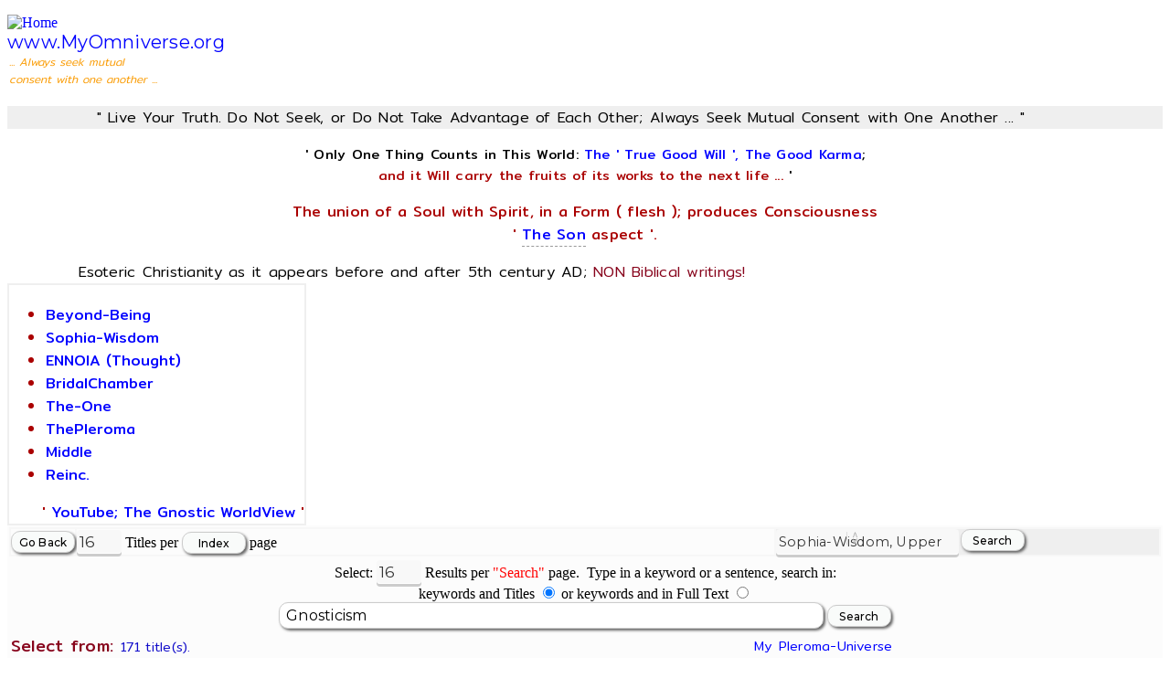

--- FILE ---
content_type: text/html; charset=UTF-8
request_url: http://www.myomniverse.org/pleroma/esoteric_index.php?search_titles_yes_no=Yes&search_title=Gnosticism
body_size: 13844
content:
<!DOCTYPE html PUBLIC "-//W3C//DTD HTML 4.01 Transitional//EN" "http://www.w3.org/TR/html4/loose.dtd"
  "http://www.w3.org/MarkUp/DTD/xhtml-rdfa-1.dtd">
<html xmlns="http://www.w3.org/1999/xhtml" xml:lang="en" version="XHTML+RDFa 1.0" dir="ltr"
  xmlns:content="http://purl.org/rss/1.0/modules/content/"
  xmlns:dc="http://purl.org/dc/terms/"
  xmlns:foaf="http://xmlns.com/foaf/0.1/"
  xmlns:og="http://ogp.me/ns#"
  xmlns:rdfs="http://www.w3.org/2000/01/rdf-schema#"
  xmlns:sioc="http://rdfs.org/sioc/ns#"
  xmlns:sioct="http://rdfs.org/sioc/types#"
  xmlns:skos="http://www.w3.org/2004/02/skos/core#"
  xmlns:xsd="http://www.w3.org/2001/XMLSchema#">

<head profile="http://www.w3.org/1999/xhtml/vocab">
<meta http-equiv="Content-Type" content="text/html; charset=utf-8" />
<meta content="Aquarius &amp;amp; the Second Coming!" about="Gnosticism." property="dc:title" />
<meta about="Gnosticism." property="sioc:num_replies" content="0" datatype="xsd:integer" />
<meta name="robots" content="index, follow" />

<meta name="keywords" content="Pleroma, pleroma, multiverse, Multiverse, Gnostic, gnostic, Gnosticism, gnosticism, Esoterism, esoterism, Esotericism, esotericism, pronoia, Pronoia, protonoia, Protonoia, El, el, Elyon, elyon, YHWH, yhwh, Yahweh, yahweh, god, God, Father, father, source, Source, the source, The Source, bradalchamber, bridal-chamber,  martyrs, Martyrs,  martyr, Martyr, jesus, Jesus, christ, Christ, sophia, Sophia, Achamoth, achamoth, Holy Sophia, holy sophia, Barbelo, barbelo, Logos, logos, Nous, nous, Truth, truth, Zoe, zoe, Life, life, Christos, christos, chresotos, Chrestos, ennoia, Ennoia, bythos, Bythos, Sige, sige, Silence, silence, Ennoia, ennoia, gnosticos, Gnosticos, martyrdom, gnostic, Gnostic, Valentinians, Martyrdom, Virgin, Mary, Virgin Mary, Jesus Christ, God, Father, Most High, most high, blog, blogging, tube, persecuted, church, vom, voice of the martyrs, christians, christian, persecute, persecuted church, christians, persecution, overcomers, Overcomers, ministry opportunities, ministry, global, prayer, international, International Day of Prayer, Islam, Communism, suffering, Voice of the Martyrs, Christian, Christians, China, Russia, prison, prisoner, faith, Ministry, Voice of the Martyrs," />

<meta http-equiv="X-UA-Compatible" content="IE=edge,chrome=1">
<meta name="MobileOptimized" content="width" />
<meta name="HandheldFriendly" content="true" />
<meta name="viewport" content="width=device-width, initial-scale=1.0" />
<meta http-equiv="cleartype" content="on" />
<title>My Pleroma Esoteric Multiverse ...</title>

<style type="text/css" media="all">@import url("/esoteric/modules/system/system.base.css?n31013");
@import url("/esoteric/modules/system/system.menus.css?n31013");
@import url("/esoteric/modules/system/system.theme.css?n31013");</style>
<style type="text/css" media="all">@import url("/esoteric/modules/aggregator/aggregator.css?n31013");
@import url("/esoteric/modules/node/node.css?n31013");
@import url("/esoteric/modules/views/css/views.css?n31013");</style>
<style type="text/css" media="all">@import url("/esoteric/themes/responsive_bartik/css/layout.css?n31013");
@import url("/esoteric/themes/responsive_bartik/css/style.css?n31013");
@import url("/esoteric/sites/default/files/color/responsive_bartik-59b45763/colors.css?n31013");</style>
<style type="text/css" media="print">@import url("/esoteric/themes/responsive_bartik/css/print.css?n31013");</style>
<script type="text/javascript" src="/esoteric/themes/responsive_bartik/js/collapsible-menu.js?n31013"></script>

  <!--[if (gte IE 6)&(lte IE 8)]>
    <script src="/esoteric/themes/responsive_bartik/js/selectivizr-min.js"></script>
  <![endif]-->
  <!--[if lt IE 9]>
    <script src="/esoteric/themes/responsive_bartik/js/html5-respond.js"></script>
  <![endif]-->

<style>
 input.rounded {
    border: 1px solid #ccc;
    -moz-border-radius: 10px;
    -webkit-border-radius: 10px;
    border-radius: 10px;
    -moz-box-shadow: 2px 2px 3px #666;
    -webkit-box-shadow: 2px 2px 3px #666;
    box-shadow: 2px 2px 3px #666;
    font-family:Montserrat, Arial, Helvetica, sans-serif; letter-spacing: 0.016em; font-weight: 400;
    font-size: 16px;
    padding: 4px 7px;
    outline: 0;
    -webkit-appearance: none;
}
input.rounded:focus {
    border-color: #339933;
}
</style>

<style>
 input.clickme1 {
    border: 1px solid #ccc;
    background-color: #F9FBFA;
    -moz-border-radius: 10px;
    -webkit-border-radius: 10px;
    border-radius: 10px;
    -moz-box-shadow: 2px 2px 3px #666;
    -webkit-box-shadow: 2px 2px 3px #666;
    box-shadow: 2px 2px 3px #666;
    font-family:Montserrat, Arial, Helvetica, sans-serif; letter-spacing: 0.016em;
    font-size: 14px;
    font-weight: 400;
    padding: 4px 7px;
    outline: 0;
    -webkit-appearance: none;
}
input.clickme1:focus {
    border-color: #339933;
}

input.clickme1:hover {
  background-color: #79bef7; /* Green */
  color: #ff0a02;
}
</style>

<style>
 input.clickme2 {
    border: 1px solid #ccc;
    background-color: #F9FBFA;
    -moz-border-radius: 10px;
    -webkit-border-radius: 10px;
    border-radius: 10px;
    -moz-box-shadow: 2px 2px 3px #666;
    -webkit-box-shadow: 2px 2px 3px #666;
    box-shadow: 2px 2px 3px #666;
    font-family:Montserrat, Arial, Helvetica, sans-serif; letter-spacing: 0.016em;
    font-size: 13px;
    font-weight: 400;
    padding: 4px 7px;
    outline: 0;
    -webkit-appearance: none;
    -webkit-transition-duration: 0.4s; /* Safari */
    transition-duration: 0.4s;
}
input.clickme2:focus {
    border-color: #339933;
}

input.clickme2:hover {
  background-color: #79bef7; /* Green */
  color: #ff0a02;
}

</style>

<style>
 input.clickme3 {
    border: 1px solid #ccc;
    background-color: #F9FBFA;
    -moz-border-radius: 10px;
    -webkit-border-radius: 10px;
    border-radius: 10px;
    -moz-box-shadow: 2px 2px 3px #666;
    -webkit-box-shadow: 2px 2px 3px #666;
    box-shadow: 2px 2px 3px #666;
    font-family:Montserrat, Arial, Helvetica, sans-serif; letter-spacing: 0.016em;
    font-size: 12px;
    font-weight: 400;
    padding: 4px 7px;
    outline: 0;
    -webkit-appearance: none;

}
input.clickme3:focus {
    border-color: #339933;
}

input.clickme3:hover {
  background-color: #F9FBFA; /* Green */
  color: #ff0a02;
}
</style>

<style>
select {
    padding:3px;
    margin: 0;
    -webkit-border-radius:4px;
    -moz-border-radius:4px;
    border-radius:4px;
    -webkit-box-shadow: 0 3px 0 #ccc, 0 -1px #fff inset;
    -moz-box-shadow: 0 3px 0 #ccc, 0 -1px #fff inset;
    box-shadow: 0 3px 0 #ccc, 0 -1px #fff inset;
    background: #f8f8f8;
    color:#353535;
    font-family:Montserrat, Arial, Helvetica, sans-serif; letter-spacing: 0.016em;
    font-size: 17px;
    font-weight: 400;
    border:none;
    outline:none;
    display: inline-block;
    -webkit-appearance:none;
    -moz-appearance:none;
    appearance:none;
    cursor:pointer;
}

/* Targetting Webkit browsers only. FF will show the dropdown arrow with so much padding. */
@media screen and (-webkit-min-device-pixel-ratio:0) {
    select {padding-right:18px}
}

label {position:relative}
label:after {
    content:'<>';
    font:11px "Consolas", monospace;
    color:#aaa;
    -webkit-transform:rotate(90deg);
    -moz-transform:rotate(90deg);
    -ms-transform:rotate(90deg);
    transform:rotate(90deg);
    right:8px; top:2px;
    padding:0 0 2px;
    border-bottom:1px solid #ddd;
    position:absolute;
    pointer-events:none;
}
label:before {
    content:'';
    right:6px; top:0px;
    width:20px; height:20px;
    background:#f8f8f8;
    position:absolute;
    pointer-events:none;
    display:block;
}
</style>

<style>
.grid-container {
  display: grid;
  grid-template-columns: 200px 58px;
  grid-gap: 2px;
  background-color: #EFEFEF;
  padding: 0.001px;
}
.grid-container > div {
  background-color: #EFEFEF;
  text-align: center;
  padding: 0.001px 0;
  font-size: 14px;
}
</style>

<style type="text/css">

/* external file "mybcstyle.css" begins */
A { text-decoration:none;}
A:link { color: blue }
A:visited { color: blue }
A:hover { color: red }
 .stilmsg { font-weight:bold; font-size:16px; text-align:center; font-family: "Arial", "Helvetica", sans-serif; color:navy;}
 .stilefss {font-weight:bold; font-size:8px; font-family: "Arial", "Helvetica, sans-serif"; text-align:center; color:blue;}
/*  end of external file "mybcstyle.css" */

</style>

<style>
u.dotted{
border-bottom: 1px dashed #999;
text-decoration: none; }
</style>

<style type="text/css" media="all">@import "/christianity/mystyle.css";</style>

<style>@import url('https://fonts.googleapis.com/css?family=Mitr:200,300,400,500,600,700|Montserrat:200,300,400,500,600,700|Raleway:100,200,300,400,500,600,700,800,900');</style>

</head>
<body class="html front not-logged-in one-sidebar sidebar-second page-node page-node- page-node-2 node-type-page">

<p />

<div id="page-wrapper"><div id="page">

<div id="header" class="without-secondary-menu"><div class="section clearfix">

<div id="header" class="without-secondary-menu"><div class="section clearfix">

<a href="/" title="Home" rel="home" id="logo">
  <img src="/christianity/images/myprinces70x81.jpg" alt="Home" />
  </a>
  <div id="name-and-slogan">
  <div id="site-name">

 <span style="font-family:Montserrat,arial,helvetica,sans-serif; letter-spacing: 0.016em; font-weight: 400;"><span style="font-size:20px">
  <a href="/" title="Home" rel="home">www.MyOmniverse.org</a></span></span>
 <div id="site-slogan">
<div width="80%" class="indent" style="margin-left: 0.1em; margin-right: 0.01em;"><span style="color:rgb(250, 155, 2); font-family:Mitr,arial,helvetica,sans-serif; font-size: 12px; font-weight: 300;"><em>... Always seek mutual<br />consent with one another ...</em></span></span></div> 
</div>
<div id="google_translate_element"></div><script type="text/javascript">
function googleTranslateElementInit() {
  new google.translate.TranslateElement({pageLanguage: 'en', layout: google.translate.TranslateElement.InlineLayout.HORIZONTAL}, 'google_translate_element');
}
</script><script type="text/javascript" src="//translate.google.com/translate_a/element.js?cb=googleTranslateElementInit"></script>
</div>

</div>
  </div></div> <!-- /.section, /#header -->

 <div style="display:table; width:100%; height:30; margin:0 auto; margin-top:20px; background-color:#EFEFEF;">
    <div style="display:table-row"; height:40;>
      <div style="width:100%"; height:40;">

  <div class="indent" style="margin-left: 6.099em; margin-right: 0.1em; background-color:#EFEFEF;"><span style="color:rgb(0, 0, 0); font-family:Mitr,arial,helvetica,sans-serif; font-size: 16px; letter-spacing: 0.016em; font-weight: 300;">&quot;  Live Your Truth. Do Not Seek, or Do Not Take Advantage of Each Other; Always Seek Mutual Consent with One Another ... &quot;</span></span></div>

  </div>
   </div>
    </div>

  <div id="main-wrapper" class="clearfix"><div id="main" class="clearfix">

  <div id="content" class="column">
    <div class="section">
    <div id="highlighted">  <div class="region region-highlighted">
    <div id="block-menu-menu-esoteric-index-search" class="block block-menu">

  <div class="content">

 <center>
<p><div class="indent" style="margin-left: 0.1em; margin-right: 0.1em;"><span style="color:rgb(0, 0, 0); font-family:Mitr,arial,helvetica,sans-serif; letter-spacing: 0.016em; font-size: 14.5px; font-weight: 400;">&#39;&nbsp;Only One Thing Counts in This World: <span style="color:#0000ff">The &#39; True Good Will &#39;, The Good Karma</span>;<br /><span style="color:#aa0000">and it Will carry the fruits of its works to the next life ...</span>&nbsp;&#39;</span></div></p>

<p><div class="indent" style="margin-left: 0.1em; margin-right: 0.1em;"><span style="color:rgb(170, 0, 0);  font-family:Mitr,arial,helvetica,sans-serif; letter-spacing: 0.016em; font-size: 16px; font-weight: 400;">The union of a Soul with Spirit, in a Form ( flesh ); produces Consciousness<br />&#39; <a href="/gnostic/esoteric_index_search.php/?search2=11&id=346#music-harmony"><u class="dotted">The Son</u></a> aspect &#39;.</span></div></p>
</center>

<tr width="100%" bgcolor="#EFEFEF">
  <TD WIDTH="100%" ALIGN="LEFT" bgcolor="#EFEFEF">

  <div class="indent" style="margin-left: 4.9em; margin-right: 0.1em; color: rgb(0, 0, 0); font-family:Mitr,arial,helvetica,sans-serif; letter-spacing: 0.016em; font-size: 16px; font-weight: 300;">

  <font color="#000000">Esoteric Christianity as it appears before and after 5th century AD;</font> <font color="#87031B">NON Biblical writings!</font>

  </div>
  </td>
  </tr>

  </center>

 <TABLE  bgcolor="#EFEFEF" BORDER=0 CELLPADDING=0>

<TR bgcolor="#EFEFEF" >

<TD align="left" width="100%" style="background-color:rgb(255, 255, 255)">

<div class="indent" style="margin-left: 0.000001em; margin-right: 0.000001em;"><span style="color:rgb(170, 0, 0); background-color:rgb(245, 245, 245); font-family:Mitr,arial,helvetica,sans-serif; font-size: 16px; font-weight: 400">
<h2 class="title" id="page-title" align="left"></h2>

 <div class="tabs">
 <ul class="tabs primary">

    <li> <a href="http://www.myomniverse.org/gnostic/esoteric_index_search.php/?id=50#BeyondBeing">Beyond-Being</a></li>
    <li> <a href="http://www.myomniverse.org/gnostic/esoteric_index_search.php/?id=184#txtis">Sophia-Wisdom</a></li>
    <li> <a href="http://www.myomniverse.org/selgnoqlredire.php/?id=42">ENNOIA (Thought)</a></li>
    <li> <a href="http://www.myomniverse.org/selgnoqlredire.php/?id=26">BridalChamber</a></li>
    <li> <a href="http://www.myomniverse.org/selgnoqlredire.php/?id=92">The-One</a></li>
    <li> <a href="http://www.myomniverse.org/selgnoqlredire.php/?id=77">ThePleroma</a></li>
    <li> <a href="http://www.myomniverse.org/selgnoqlredire.php/?id=69">Middle</a></li>
    <li> <a href="http://www.myomniverse.org/gnostic/esoteric_index_search.php/?id=9#txtis">Reinc.</a></li>


</ul></div><center>&nbsp;&nbsp;&nbsp;&nbsp;&nbsp;&nbsp;' <a href="https://www.youtube.com/watch?v=RJBn6ZKrQKo" target="_blank">YouTube; The Gnostic WorldView</a> ' </div></center>
</td>
</tr>

</table>

<TABLE WIDTH="100%" ALIGN="CENTER"  bgcolor="#fcfcfc" BORDER="0" CELLPADDING="0">
<tr width="100%" bgcolor="#fcfcfc">
<TD WIDTH="100%" ALIGN="LEFT" bgcolor="#fcfcfc" class='catmyLinksText2'>
<TABLE WIDTH="100%" bgcolor="#f7f7f7" BORDER="0" CELLPADDING="0">
<TR WIDTH="100%" ALIGN="LEFT" bgcolor="#fcfcfc">
<TD WIDTH="2.6%" ALIGN="LEFT" bgcolor="#fcfcfc" class='catmyLinksText2'>
<FORM><INPUT TYPE="BUTTON" class="clickme2" VALUE="Go Back" style="font-family:Montserrat,arial,helvetica,sans-serif; color:rgb(0, 0, 0); font-size:12px; font-weight: 500; height:24px; width:70px"
ONCLICK="history.go(-1)"></FORM>

</TD>

<TD WIDTH="63.4%" ALIGN="LEFT" bgcolor="#fcfcfc" class='myselector2'>

<FORM METHOD="POST" ACTION="http://www.myomniverse.org/gnostic/esoteric_index.php">
 <INPUT TYPE="HIDDEN" NAME="par" VALUE="">

            <select NAME="limit2">
            <option SELECTED value="16">16</option>
            <option value="20">20</option>
            <option value="30">30</option>
            <option value="40">40</option>
            <option value="50">50</option>
            <option value="60">60</option>
            <option value="70">70</option>
            <option value="80">80</option>
            <option value="90">90</option>
            <option value="120">120</option>

            </select>

Titles per&nbsp;<INPUT TYPE="SUBMIT" class="clickme2" VALUE="Index" style="font-family:Montserrat,arial,helvetica,sans-serif; color:rgb(0, 0, 0); font-size:12px; font-weight: 500; height:24px; width:70px">&nbsp;page
</FORM>
</TD>

<TD WIDTH="34%" ALIGN="RIGHT" bgcolor="#fcfcfc" class='catmyLinksText'>

<div align="right" class="myselector1">
<FORM METHOD="GET" ACTION="http://www.myomniverse.org/gnostic/esoteric_index.php">
 <INPUT TYPE="HIDDEN" NAME="par" VALUE="">
<INPUT TYPE="HIDDEN" NAME="search_titles_yes_no" VALUE="Yes">

 <div class="grid-container">
 <div>
 <label>
            <select NAME="search_title" style="font-family:Montserrat,arial,helvetica,sans-serif; font-size:14.5px; font-weight: 400; height:28px; width:200px; display:block;">

              <option SELECTED value="Sophia">Sophia-Wisdom, Upper-Pleroma</option><br /><option value="Achamoth">Lower-Sophia, Achamoth</option><br /><option value="appsid219#txtis">A Prayer of Thanksgiving</option><br /><option value="selgnoql92#TheOne">The One; the silent Silence</option><br /><option value="selgnoql42">Ennoia; The One 'Thought'</option><br /><option value="selgnoql82">Protonoia; The One 'First-thought'</option><br /><option value="selgnoql43">Epinoia; The One 'After-thought'</option><br /><option value="selgnoql77">The Pleroma; Fulness, Perfection</option><br /><option value="selgnoql5">TheAll, Aeons</option><br /><option value="selgnoql4">The Aeons</option><br /><option value="appsid406#txtis">Christ Consciousness</option><br /><option value="Christ">Christ</option><br /><option value="bridal">Bridal-Chamber</option><br /><option value="abraxas">Abraxas</option><br /><option value="Irenaeus">Irenaeus</option><br /> <option value="selwrld45">EarlyChristians</option><br /><option value="selwrld46">Cathar-Info</option><br /><option value="appsid642#txtis">The Quantum Mind</option><br /><option value="appsid297#txtis">First and 24 Mystery</option><br /><option value="appsid2#txtis">Karma and Soul Reincarnation</option><br /><option value="selwrld1">Gospel of Mark</option><br /><option value="Logos">The Logos</option><br /><option value="Thomas">Gospel of Thomas</option><br /><option value="truth">Gospel of Truth</option><br /><option value="karma">Karma</option><br /><option value="Gnostic Q">Gnostic, Q</option><br /><option value="Basili">Basilideans</option><br /><option value="selgnoql77">Pleroma-Multiverses</option><br /><option value="appsid496#txtis">Gnosticism-General Info.</option><br /><option value="sethian">Sethian Gnosticism</option><br /><option value="appsid103#txtis">Revelation</option><br /><option value="selwrld2">Eschatology</option><br /><option value="appsid421#txtis">Valentinian Tradition</option><br /><option value="appsid56#txtis">The Nazarenes</option><br /><option value="appsid279#Archons">Archons</option><br /><option value="appsid419">Clement of Alexandria</option><br /><option value="appsid419#txtis">Stromata</option><br /><option value="Hippolytus">Hippolytus - Heresies</option><br />
            </select>
</label>
 </div>
<div>

<INPUT TYPE="SUBMIT" class="clickme2" VALUE="Search" style="font-family:Montserrat,arial,helvetica,sans-serif; color:rgb(0, 0, 0); font-size:12px; font-weight: 500; height:24px; width:70px">
</FORM>
</div>

</div>
</td>

</TR>

</TABLE>
</TD>
</TR>


<TABLE WIDTH="100%" ALIGN="CENTER"  bgcolor="#fcfcfc" BORDER="0" CELLPADDING="0">
<FORM METHOD="POST" ACTION="http://www.myomniverse.org/gnostic/esoteric_index.php">
 <INPUT TYPE="HIDDEN" NAME="par" VALUE="">
<TR WIDTH="100%" ALIGN="CENTER" bgcolor="#fcfcfc">
<TD WIDTH="100%" ALIGN="RIGHT" bgcolor="#fcfcfc" class='catH1Text3nb'>
<DIV ALIGN="CENTER">

Select:

            <select NAME="limit2">
            <option SELECTED value="16">16</option>
            <option value="20">20</option>
            <option value="30">30</option>
            <option value="40">40</option>
            <option value="50">50</option>
            <option value="60">60</option>
            <option value="70">70</option>
            <option value="80">80</option>
            <option value="90">90</option>
            <option value="120">120</option>

            </select>

 Results per<font color="#ff0000"> "Search"</font> page.&nbsp;
Type in a keyword or a sentence, search in:<br /> keywords and
Titles&nbsp;<input type=radio name="search_titles_yes_no" value="Yes"  checked> or&nbsp;keywords&nbsp;and&nbsp;in&nbsp;Full Text
<input type=radio name="search_titles_yes_no" value="No" >  

</DIV>
<DIV ALIGN="CENTER">

<INPUT class="rounded" SIZE="56" MAXLENGTH="180" NAME="search_title" VALUE="Gnosticism">

<INPUT TYPE="SUBMIT" class="clickme2" VALUE="Search" style="font-family:Montserrat,arial,helvetica,sans-serif; color:rgb(0, 0, 0); font-size:12px; font-weight: 500; height:24px; width:70px">

</DIV>

</TD>
</TR>

</FORM></font>
</TD>
</TR>
</TABLE>


    <TABLE WIDTH="100%" bgcolor="#fcfcfc" BORDER="0" CELLPADDING="0">
      <tr WIDTH="100%" bgcolor="#fcfcfc">
        <td width="30%" align="left" bgcolor="#fcfcfc">


<div class="indent" style="margin-left: 0.1em; margin-right: 1em; color: rgb(135, 3, 27); font-family:Mitr,arial,helvetica,sans-serif; letter-spacing: 0.016em; font-size: 18px;">
Select from: <font color="#110CCA" <font><span style="font-family:Mitr,arial,helvetica,sans-serif; letter-spacing: 0.016em; font-size: 14.5px; font-weight: 300">171&nbsp;title(s).</span></div>


</td>
<td width="70%" align="left" bgcolor="#fcfcfc">
<div class="indent" style="margin-left: 30em; margin-right: 0.1em; color: rgb(0, 0, 0); font-family:Mitr,arial,helvetica,sans-serif; letter-spacing: 0.016em; font-size: 14.5px; font-weight: 300;">
<a href="http://www.myomniverse.org/gnostic/esoteric_index_search.php/?par=&search2=11&id=47#Mybridal">My Pleroma-Universe</a></div>
 </td></tr></table>

 <TABLE WIDTH="100%" bgcolor="#d1d1d1" BORDER="0" CELLPADDING="0">
   <tr WIDTH="100%" bgcolor="#d1d1d1">
     <td width="100%" align="left" bgcolor="#d1d1d1">

<TR WIDTH='100%' BORDER=0 CELLPADDING=0 BGCOLOR="#fcfcfc"><TD WIDTH='98%' BGCOLOR="#fcfcfc">

<div class="indent" style="margin-left: 0.001em; margin-right: 0.1em; color: rgb(0, 0, 0); font-family:Montserrat,arial,helvetica,sans-serif; letter-spacing: 0.016em; font-weight: 500; font-size: 18px;"><a href="http://www.myomniverse.org/gnostic/esoteric_index_search.php/?search2=0&id=406#txtis">What is Christ Consciousness?</a>"...</span><span style="font-family:Mitr,arial,helvetica,sans-serif; font-size:12px; font-weight: 200;">&nbsp;&nbsp;id#406</span>
</div>


<div class="indent" style="margin-left: 1.5em; margin-right: 0.1em; color: rgb(0, 0, 0); font-family:Mitr,arial,helvetica,sans-serif; letter-spacing: 0.016em; font-weight: 400; font-size: 14px;">What is Christ Consciousness?, much more inside! ...</div>


</td>

<TD WIDTH='5%' BGCOLOR="#fcfcfc"><TABLE WIDTH='2.5%' BORDER=0 CELLPADDING=0 BGCOLOR="#fcfcfc"><TR WIDTH='2.5%' BORDER=0 CELLPADDING=0 BGCOLOR="#fcfcfc"><p /><TR WIDTH='2.5%' BORDER=0 CELLPADDING=0 BGCOLOR="#fcfcfc"><TD WIDTH='2.5%' BGCOLOR="#fcfcfc"><CENTER>
<div style="font:300 11px/21px Mitr,arial,helvetica,sans-serif; letter-spacing: 0.016em; color:#2C001E">Views:&nbsp;196,553&nbsp;&nbsp;&nbsp;&nbsp;<br />&nbsp;&#8757&nbsp;<span style="font-size:8.5px">4/2017&nbsp;&nbsp;&nbsp;&nbsp;&nbsp;&nbsp;</span></div>
</CENTER>
</TD></TR></TABLE>
</div>
  <br />

    </td>
     </TR>

<TR WIDTH='100%' BORDER=0 CELLPADDING=0 BGCOLOR="#fdfdfd"><TD WIDTH='98%' BGCOLOR="#fdfdfd">

<div class="indent" style="margin-left: 0.001em; margin-right: 0.1em; color: rgb(0, 0, 0); font-family:Montserrat,arial,helvetica,sans-serif; letter-spacing: 0.016em; font-weight: 500; font-size: 18px;"><a href="http://www.myomniverse.org/gnostic/esoteric_index_search.php/?search2=0&id=434#txtis">The Ascent of Mind and the Descent of Wisdom</a>"...</span><span style="font-family:Mitr,arial,helvetica,sans-serif; font-size:12px; font-weight: 200;">&nbsp;&nbsp;id#434</span>
</div>


<div class="indent" style="margin-left: 1.5em; margin-right: 0.1em; color: rgb(0, 0, 0); font-family:Mitr,arial,helvetica,sans-serif; letter-spacing: 0.016em; font-weight: 400; font-size: 14px;">Gnosticism of the second century CE. Because some of these documents were read by Plotinus' circle in Rome during the third century CE., the question of the relationship of these documents to contemporary Neopl ...</div>


</td>

<TD WIDTH='5%' BGCOLOR="#fdfdfd"><TABLE WIDTH='2.5%' BORDER=0 CELLPADDING=0 BGCOLOR="#fdfdfd"><TR WIDTH='2.5%' BORDER=0 CELLPADDING=0 BGCOLOR="#fdfdfd"><p /><TR WIDTH='2.5%' BORDER=0 CELLPADDING=0 BGCOLOR="#fdfdfd"><TD WIDTH='2.5%' BGCOLOR="#fdfdfd"><CENTER>
<div style="font:300 11px/21px Mitr,arial,helvetica,sans-serif; letter-spacing: 0.016em; color:#2C001E">Views:&nbsp;271,362&nbsp;&nbsp;&nbsp;&nbsp;<br />&nbsp;&#8757&nbsp;<span style="font-size:8.5px">4/2017&nbsp;&nbsp;&nbsp;&nbsp;&nbsp;&nbsp;</span></div>
</CENTER>
</TD></TR></TABLE>
</div>
  <br />

    </td>
     </TR>

<TR WIDTH='100%' BORDER=0 CELLPADDING=0 BGCOLOR="#fcfcfc"><TD WIDTH='98%' BGCOLOR="#fcfcfc">

<div class="indent" style="margin-left: 0.001em; margin-right: 0.1em; color: rgb(0, 0, 0); font-family:Montserrat,arial,helvetica,sans-serif; letter-spacing: 0.016em; font-weight: 500; font-size: 18px;"><a href="http://www.myomniverse.org/gnostic/esoteric_index_search.php/?search2=0&id=436">A Gnostic Appropriation Of Jewish Priestly Practice And Sap</a>"...</span><span style="font-family:Mitr,arial,helvetica,sans-serif; font-size:12px; font-weight: 200;">&nbsp;&nbsp;id#436</span>
</div>


<div class="indent" style="margin-left: 1.5em; margin-right: 0.1em; color: rgb(0, 0, 0); font-family:Mitr,arial,helvetica,sans-serif; letter-spacing: 0.016em; font-weight: 400; font-size: 14px;">Gnosticism: Overview


		


II. The Baptismal Doctrine of the Sethian Treatises
	

	

         

		

			
1. The Apocryphon of John

			
2. Trimorphic Protennoia

			
3. Melchizedek

			
 ...</div>


</td>

<TD WIDTH='5%' BGCOLOR="#fcfcfc"><TABLE WIDTH='2.5%' BORDER=0 CELLPADDING=0 BGCOLOR="#fcfcfc"><TR WIDTH='2.5%' BORDER=0 CELLPADDING=0 BGCOLOR="#fcfcfc"><p /><TR WIDTH='2.5%' BORDER=0 CELLPADDING=0 BGCOLOR="#fcfcfc"><TD WIDTH='2.5%' BGCOLOR="#fcfcfc"><CENTER>
<div style="font:300 11px/21px Mitr,arial,helvetica,sans-serif; letter-spacing: 0.016em; color:#2C001E">Views:&nbsp;129,577&nbsp;&nbsp;&nbsp;&nbsp;<br />&nbsp;&#8757&nbsp;<span style="font-size:8.5px">4/2017&nbsp;&nbsp;&nbsp;&nbsp;&nbsp;&nbsp;</span></div>
</CENTER>
</TD></TR></TABLE>
</div>
  <br />

    </td>
     </TR>

<TR WIDTH='100%' BORDER=0 CELLPADDING=0 BGCOLOR="#fdfdfd"><TD WIDTH='98%' BGCOLOR="#fdfdfd">

<div class="indent" style="margin-left: 0.001em; margin-right: 0.1em; color: rgb(0, 0, 0); font-family:Montserrat,arial,helvetica,sans-serif; letter-spacing: 0.016em; font-weight: 500; font-size: 18px;"><a href="http://www.myomniverse.org/gnostic/esoteric_index_search.php/?search2=0&id=708">" The Way of The Sun; " The Spirit world's effect on so-cal</a>"...</span><span style="font-family:Mitr,arial,helvetica,sans-serif; font-size:12px; font-weight: 200;">&nbsp;&nbsp;id#708</span>
</div>


<div class="indent" style="margin-left: 1.5em; margin-right: 0.1em; color: rgb(0, 0, 0); font-family:Mitr,arial,helvetica,sans-serif; letter-spacing: 0.016em; font-weight: 400; font-size: 14px;">Gnosticism, directly from the spirit world itself,with no manual alterations made.


 



Please keep in mind the dual nature of this operation.
	All upward energy must eventually return downward, ensuring  ...</div>


</td>

<TD WIDTH='5%' BGCOLOR="#fdfdfd"><TABLE WIDTH='2.5%' BORDER=0 CELLPADDING=0 BGCOLOR="#fdfdfd"><TR WIDTH='2.5%' BORDER=0 CELLPADDING=0 BGCOLOR="#fdfdfd"><p /><TR WIDTH='2.5%' BORDER=0 CELLPADDING=0 BGCOLOR="#fdfdfd"><TD WIDTH='2.5%' BGCOLOR="#fdfdfd"><CENTER>
<div style="font:300 11px/21px Mitr,arial,helvetica,sans-serif; letter-spacing: 0.016em; color:#2C001E">Views:&nbsp;75,752&nbsp;&nbsp;&nbsp;&nbsp;<br />&nbsp;&#8757&nbsp;<span style="font-size:8.5px">9/2023&nbsp;&nbsp;&nbsp;&nbsp;&nbsp;&nbsp;</span></div>
</CENTER>
</TD></TR></TABLE>
</div>
  <br />

    </td>
     </TR>

<TR WIDTH='100%' BORDER=0 CELLPADDING=0 BGCOLOR="#fcfcfc"><TD WIDTH='98%' BGCOLOR="#fcfcfc">

<div class="indent" style="margin-left: 0.001em; margin-right: 0.1em; color: rgb(0, 0, 0); font-family:Montserrat,arial,helvetica,sans-serif; letter-spacing: 0.016em; font-weight: 500; font-size: 18px;"><a href="http://www.myomniverse.org/gnostic/esoteric_index_search.php/?search2=0&id=701">Gnosticism, by Rebecca I. Denova, Ph.D. is Emeritus Profess</a>"...</span><span style="font-family:Mitr,arial,helvetica,sans-serif; font-size:12px; font-weight: 200;">&nbsp;&nbsp;id#701</span>
</div>


<div class="indent" style="margin-left: 1.5em; margin-right: 0.1em; color: rgb(0, 0, 0); font-family:Mitr,arial,helvetica,sans-serif; letter-spacing: 0.016em; font-weight: 400; font-size: 14px;">GNOSTICISM



 by Rebecca Denova
published on 09 April 2021



Gospel of Thomas



Unknown author (Public Domain)



 



 ...</div>


</td>

<TD WIDTH='5%' BGCOLOR="#fcfcfc"><TABLE WIDTH='2.5%' BORDER=0 CELLPADDING=0 BGCOLOR="#fcfcfc"><TR WIDTH='2.5%' BORDER=0 CELLPADDING=0 BGCOLOR="#fcfcfc"><p /><TR WIDTH='2.5%' BORDER=0 CELLPADDING=0 BGCOLOR="#fcfcfc"><TD WIDTH='2.5%' BGCOLOR="#fcfcfc"><CENTER>
<div style="font:300 11px/21px Mitr,arial,helvetica,sans-serif; letter-spacing: 0.016em; color:#2C001E">Views:&nbsp;35,123&nbsp;&nbsp;&nbsp;&nbsp;<br />&nbsp;&#8757&nbsp;<span style="font-size:8.5px">8/2022&nbsp;&nbsp;&nbsp;&nbsp;&nbsp;&nbsp;</span></div>
</CENTER>
</TD></TR></TABLE>
</div>
  <br />

    </td>
     </TR>

<TR WIDTH='100%' BORDER=0 CELLPADDING=0 BGCOLOR="#fdfdfd"><TD WIDTH='98%' BGCOLOR="#fdfdfd">

<div class="indent" style="margin-left: 0.001em; margin-right: 0.1em; color: rgb(0, 0, 0); font-family:Montserrat,arial,helvetica,sans-serif; letter-spacing: 0.016em; font-weight: 500; font-size: 18px;"><a href="http://www.myomniverse.org/gnostic/esoteric_index_search.php/?search2=0&id=700">Union of the Bridal Chamber: Divine Play of Hieros Gamos</a>"...</span><span style="font-family:Mitr,arial,helvetica,sans-serif; font-size:12px; font-weight: 200;">&nbsp;&nbsp;id#700</span>
</div>


<div class="indent" style="margin-left: 1.5em; margin-right: 0.1em; color: rgb(0, 0, 0); font-family:Mitr,arial,helvetica,sans-serif; letter-spacing: 0.016em; font-weight: 400; font-size: 14px;">Union of the Bridal Chamber: Divine Play of Hieros Gamos, much more inside! ...</div>


</td>

<TD WIDTH='5%' BGCOLOR="#fdfdfd"><TABLE WIDTH='2.5%' BORDER=0 CELLPADDING=0 BGCOLOR="#fdfdfd"><TR WIDTH='2.5%' BORDER=0 CELLPADDING=0 BGCOLOR="#fdfdfd"><p /><TR WIDTH='2.5%' BORDER=0 CELLPADDING=0 BGCOLOR="#fdfdfd"><TD WIDTH='2.5%' BGCOLOR="#fdfdfd"><CENTER>
<div style="font:300 11px/21px Mitr,arial,helvetica,sans-serif; letter-spacing: 0.016em; color:#2C001E">Views:&nbsp;36,210&nbsp;&nbsp;&nbsp;&nbsp;<br />&nbsp;&#8757&nbsp;<span style="font-size:8.5px">8/2022&nbsp;&nbsp;&nbsp;&nbsp;&nbsp;&nbsp;</span></div>
</CENTER>
</TD></TR></TABLE>
</div>
  <br />

    </td>
     </TR>

<TR WIDTH='100%' BORDER=0 CELLPADDING=0 BGCOLOR="#fcfcfc"><TD WIDTH='98%' BGCOLOR="#fcfcfc">

<div class="indent" style="margin-left: 0.001em; margin-right: 0.1em; color: rgb(0, 0, 0); font-family:Montserrat,arial,helvetica,sans-serif; letter-spacing: 0.016em; font-weight: 500; font-size: 18px;"><a href="http://www.myomniverse.org/gnostic/esoteric_index_search.php/?search2=0&id=677">The Nature of the Virgin Sophia and of The Holy Spirit</a>"...</span><span style="font-family:Mitr,arial,helvetica,sans-serif; font-size:12px; font-weight: 200;">&nbsp;&nbsp;id#677</span>
</div>


<div class="indent" style="margin-left: 1.5em; margin-right: 0.1em; color: rgb(0, 0, 0); font-family:Mitr,arial,helvetica,sans-serif; letter-spacing: 0.016em; font-weight: 400; font-size: 14px;">The Nature of the Virgin Sophia and of The Holy Spirit, much more inside! ...</div>


</td>

<TD WIDTH='5%' BGCOLOR="#fcfcfc"><TABLE WIDTH='2.5%' BORDER=0 CELLPADDING=0 BGCOLOR="#fcfcfc"><TR WIDTH='2.5%' BORDER=0 CELLPADDING=0 BGCOLOR="#fcfcfc"><p /><TR WIDTH='2.5%' BORDER=0 CELLPADDING=0 BGCOLOR="#fcfcfc"><TD WIDTH='2.5%' BGCOLOR="#fcfcfc"><CENTER>
<div style="font:300 11px/21px Mitr,arial,helvetica,sans-serif; letter-spacing: 0.016em; color:#2C001E">Views:&nbsp;57,543&nbsp;&nbsp;&nbsp;&nbsp;<br />&nbsp;&#8757&nbsp;<span style="font-size:8.5px">2/2020&nbsp;&nbsp;&nbsp;&nbsp;&nbsp;&nbsp;</span></div>
</CENTER>
</TD></TR></TABLE>
</div>
  <br />

    </td>
     </TR>

<TR WIDTH='100%' BORDER=0 CELLPADDING=0 BGCOLOR="#fdfdfd"><TD WIDTH='98%' BGCOLOR="#fdfdfd">

<div class="indent" style="margin-left: 0.001em; margin-right: 0.1em; color: rgb(0, 0, 0); font-family:Montserrat,arial,helvetica,sans-serif; letter-spacing: 0.016em; font-weight: 500; font-size: 18px;"><a href="http://www.myomniverse.org/gnostic/esoteric_index_search.php/?search2=0&id=297#txtis"> First Mystery, which is the twenty-fourth mystery</a>"...</span><span style="font-family:Mitr,arial,helvetica,sans-serif; font-size:12px; font-weight: 200;">&nbsp;&nbsp;id#297</span>
</div>


<div class="indent" style="margin-left: 1.5em; margin-right: 0.1em; color: rgb(0, 0, 0); font-family:Mitr,arial,helvetica,sans-serif; letter-spacing: 0.016em; font-weight: 400; font-size: 14px;"> First Mystery, which is the twenty-fourth mystery, much more inside! ...</div>


</td>

<TD WIDTH='5%' BGCOLOR="#fdfdfd"><TABLE WIDTH='2.5%' BORDER=0 CELLPADDING=0 BGCOLOR="#fdfdfd"><TR WIDTH='2.5%' BORDER=0 CELLPADDING=0 BGCOLOR="#fdfdfd"><p /><TR WIDTH='2.5%' BORDER=0 CELLPADDING=0 BGCOLOR="#fdfdfd"><TD WIDTH='2.5%' BGCOLOR="#fdfdfd"><CENTER>
<div style="font:300 11px/21px Mitr,arial,helvetica,sans-serif; letter-spacing: 0.016em; color:#2C001E">Views:&nbsp;181,377&nbsp;&nbsp;&nbsp;&nbsp;<br />&nbsp;&#8757&nbsp;<span style="font-size:8.5px">4/2017&nbsp;&nbsp;&nbsp;&nbsp;&nbsp;&nbsp;</span></div>
</CENTER>
</TD></TR></TABLE>
</div>
  <br />

    </td>
     </TR>

<TR WIDTH='100%' BORDER=0 CELLPADDING=0 BGCOLOR="#fcfcfc"><TD WIDTH='98%' BGCOLOR="#fcfcfc">

<div class="indent" style="margin-left: 0.001em; margin-right: 0.1em; color: rgb(0, 0, 0); font-family:Montserrat,arial,helvetica,sans-serif; letter-spacing: 0.016em; font-weight: 500; font-size: 18px;"><a href="http://www.myomniverse.org/gnostic/esoteric_index_search.php/?search2=0&id=350">Ritual in Gnosticism</a>"...</span><span style="font-family:Mitr,arial,helvetica,sans-serif; font-size:12px; font-weight: 200;">&nbsp;&nbsp;id#350</span>
</div>


<div class="indent" style="margin-left: 1.5em; margin-right: 0.1em; color: rgb(0, 0, 0); font-family:Mitr,arial,helvetica,sans-serif; letter-spacing: 0.016em; font-weight: 400; font-size: 14px;">Gnosticism







Lincoln, NE. by Prof. of religious studies,
JOHN D. TURNER, PhD, passed away on 26 October 2019.

					

" Reposted with personal permission from the Prof. John D. Turner "

	

SBL 19 ...</div>


</td>

<TD WIDTH='5%' BGCOLOR="#fcfcfc"><TABLE WIDTH='2.5%' BORDER=0 CELLPADDING=0 BGCOLOR="#fcfcfc"><TR WIDTH='2.5%' BORDER=0 CELLPADDING=0 BGCOLOR="#fcfcfc"><p /><TR WIDTH='2.5%' BORDER=0 CELLPADDING=0 BGCOLOR="#fcfcfc"><TD WIDTH='2.5%' BGCOLOR="#fcfcfc"><CENTER>
<div style="font:300 11px/21px Mitr,arial,helvetica,sans-serif; letter-spacing: 0.016em; color:#2C001E">Views:&nbsp;86,338&nbsp;&nbsp;&nbsp;&nbsp;<br />&nbsp;&#8757&nbsp;<span style="font-size:8.5px">4/2017&nbsp;&nbsp;&nbsp;&nbsp;&nbsp;&nbsp;</span></div>
</CENTER>
</TD></TR></TABLE>
</div>
  <br />

    </td>
     </TR>

<TR WIDTH='100%' BORDER=0 CELLPADDING=0 BGCOLOR="#fdfdfd"><TD WIDTH='98%' BGCOLOR="#fdfdfd">

<div class="indent" style="margin-left: 0.001em; margin-right: 0.1em; color: rgb(0, 0, 0); font-family:Montserrat,arial,helvetica,sans-serif; letter-spacing: 0.016em; font-weight: 500; font-size: 18px;"><a href="http://www.myomniverse.org/gnostic/esoteric_index_search.php/?search2=0&id=635">Similarities Between Sethian Baptism and the Bridal Chamber</a>"...</span><span style="font-family:Mitr,arial,helvetica,sans-serif; font-size:12px; font-weight: 200;">&nbsp;&nbsp;id#635</span>
</div>


<div class="indent" style="margin-left: 1.5em; margin-right: 0.1em; color: rgb(0, 0, 0); font-family:Mitr,arial,helvetica,sans-serif; letter-spacing: 0.016em; font-weight: 400; font-size: 14px;">Gnosticism and Valentinianism




Darren Iammarino



Over the years many theories have been proposed to explain the nature and function of Sethian baptism and the bestowal of the five seals in Gnostic tra ...</div>


</td>

<TD WIDTH='5%' BGCOLOR="#fdfdfd"><TABLE WIDTH='2.5%' BORDER=0 CELLPADDING=0 BGCOLOR="#fdfdfd"><TR WIDTH='2.5%' BORDER=0 CELLPADDING=0 BGCOLOR="#fdfdfd"><p /><TR WIDTH='2.5%' BORDER=0 CELLPADDING=0 BGCOLOR="#fdfdfd"><TD WIDTH='2.5%' BGCOLOR="#fdfdfd"><CENTER>
<div style="font:300 11px/21px Mitr,arial,helvetica,sans-serif; letter-spacing: 0.016em; color:#2C001E">Views:&nbsp;115,976&nbsp;&nbsp;&nbsp;&nbsp;<br />&nbsp;&#8757&nbsp;<span style="font-size:8.5px">3/2019&nbsp;&nbsp;&nbsp;&nbsp;&nbsp;&nbsp;</span></div>
</CENTER>
</TD></TR></TABLE>
</div>
  <br />

    </td>
     </TR>

<TR WIDTH='100%' BORDER=0 CELLPADDING=0 BGCOLOR="#fcfcfc"><TD WIDTH='98%' BGCOLOR="#fcfcfc">

<div class="indent" style="margin-left: 0.001em; margin-right: 0.1em; color: rgb(0, 0, 0); font-family:Montserrat,arial,helvetica,sans-serif; letter-spacing: 0.016em; font-weight: 500; font-size: 18px;"><a href="http://www.myomniverse.org/gnostic/esoteric_index_search.php/?search2=0&id=57">The sources of CHRESTOS and CHRISTOS in Antiquity</a>"...</span><span style="font-family:Mitr,arial,helvetica,sans-serif; font-size:12px; font-weight: 200;">&nbsp;&nbsp;id#57</span>
</div>


<div class="indent" style="margin-left: 1.5em; margin-right: 0.1em; color: rgb(0, 0, 0); font-family:Mitr,arial,helvetica,sans-serif; letter-spacing: 0.016em; font-weight: 400; font-size: 14px;">Gnosticism and Mythology, but in no other way. It is not that they are insoluble by human reason, as their incompetent, howsoever highly paid, expounders now-a-days pretend. That is but the puerile apology of t ...</div>


</td>

<TD WIDTH='5%' BGCOLOR="#fcfcfc"><TABLE WIDTH='2.5%' BORDER=0 CELLPADDING=0 BGCOLOR="#fcfcfc"><TR WIDTH='2.5%' BORDER=0 CELLPADDING=0 BGCOLOR="#fcfcfc"><p /><TR WIDTH='2.5%' BORDER=0 CELLPADDING=0 BGCOLOR="#fcfcfc"><TD WIDTH='2.5%' BGCOLOR="#fcfcfc"><CENTER>
<div style="font:300 11px/21px Mitr,arial,helvetica,sans-serif; letter-spacing: 0.016em; color:#2C001E">Views:&nbsp;109,110&nbsp;&nbsp;&nbsp;&nbsp;<br />&nbsp;&#8757&nbsp;<span style="font-size:8.5px">4/2017&nbsp;&nbsp;&nbsp;&nbsp;&nbsp;&nbsp;</span></div>
</CENTER>
</TD></TR></TABLE>
</div>
  <br />

    </td>
     </TR>

<TR WIDTH='100%' BORDER=0 CELLPADDING=0 BGCOLOR="#fdfdfd"><TD WIDTH='98%' BGCOLOR="#fdfdfd">

<div class="indent" style="margin-left: 0.001em; margin-right: 0.1em; color: rgb(0, 0, 0); font-family:Montserrat,arial,helvetica,sans-serif; letter-spacing: 0.016em; font-weight: 500; font-size: 18px;"><a href="http://www.myomniverse.org/gnostic/esoteric_index_search.php/?search2=0&id=42#txtis">Gnostic Q, A-F</a>"...</span><span style="font-family:Mitr,arial,helvetica,sans-serif; font-size:12px; font-weight: 200;">&nbsp;&nbsp;id#42</span>
</div>


<div class="indent" style="margin-left: 1.5em; margin-right: 0.1em; color: rgb(0, 0, 0); font-family:Mitr,arial,helvetica,sans-serif; letter-spacing: 0.016em; font-weight: 400; font-size: 14px;">Gnosticism, there is an Upper and Lower Sophia (Wisdom). See SOPHIA.
						- The Lower Sophia is called Achamoth.
						- According to The First Apocalypse of James, Achamoth’s mother is Sophia: “Sophia (...) ...</div>


</td>

<TD WIDTH='5%' BGCOLOR="#fdfdfd"><TABLE WIDTH='2.5%' BORDER=0 CELLPADDING=0 BGCOLOR="#fdfdfd"><TR WIDTH='2.5%' BORDER=0 CELLPADDING=0 BGCOLOR="#fdfdfd"><p /><TR WIDTH='2.5%' BORDER=0 CELLPADDING=0 BGCOLOR="#fdfdfd"><TD WIDTH='2.5%' BGCOLOR="#fdfdfd"><CENTER>
<div style="font:300 11px/21px Mitr,arial,helvetica,sans-serif; letter-spacing: 0.016em; color:#2C001E">Views:&nbsp;2,121,982&nbsp;&nbsp;&nbsp;&nbsp;<br />&nbsp;&#8757&nbsp;<span style="font-size:8.5px">4/2017&nbsp;&nbsp;&nbsp;&nbsp;&nbsp;&nbsp;</span></div>
</CENTER>
</TD></TR></TABLE>
</div>
  <br />

    </td>
     </TR>

<TR WIDTH='100%' BORDER=0 CELLPADDING=0 BGCOLOR="#fcfcfc"><TD WIDTH='98%' BGCOLOR="#fcfcfc">

<div class="indent" style="margin-left: 0.001em; margin-right: 0.1em; color: rgb(0, 0, 0); font-family:Montserrat,arial,helvetica,sans-serif; letter-spacing: 0.016em; font-weight: 500; font-size: 18px;"><a href="http://www.myomniverse.org/gnostic/esoteric_index_search.php/?search2=0&id=457#txtis">THE KINGS OF CHINA; CONFUCIUS THE CODIFIER; CONFUCIANISM</a>"...</span><span style="font-family:Mitr,arial,helvetica,sans-serif; font-size:12px; font-weight: 200;">&nbsp;&nbsp;id#457</span>
</div>


<div class="indent" style="margin-left: 1.5em; margin-right: 0.1em; color: rgb(0, 0, 0); font-family:Mitr,arial,helvetica,sans-serif; letter-spacing: 0.016em; font-weight: 400; font-size: 14px;">THE KINGS OF CHINA; CONFUCIUS THE CODIFIER; CONFUCIANISM, much more inside! ...</div>


</td>

<TD WIDTH='5%' BGCOLOR="#fcfcfc"><TABLE WIDTH='2.5%' BORDER=0 CELLPADDING=0 BGCOLOR="#fcfcfc"><TR WIDTH='2.5%' BORDER=0 CELLPADDING=0 BGCOLOR="#fcfcfc"><p /><TR WIDTH='2.5%' BORDER=0 CELLPADDING=0 BGCOLOR="#fcfcfc"><TD WIDTH='2.5%' BGCOLOR="#fcfcfc"><CENTER>
<div style="font:300 11px/21px Mitr,arial,helvetica,sans-serif; letter-spacing: 0.016em; color:#2C001E">Views:&nbsp;175,492&nbsp;&nbsp;&nbsp;&nbsp;<br />&nbsp;&#8757&nbsp;<span style="font-size:8.5px">4/2017&nbsp;&nbsp;&nbsp;&nbsp;&nbsp;&nbsp;</span></div>
</CENTER>
</TD></TR></TABLE>
</div>
  <br />

    </td>
     </TR>

<TR WIDTH='100%' BORDER=0 CELLPADDING=0 BGCOLOR="#fdfdfd"><TD WIDTH='98%' BGCOLOR="#fdfdfd">

<div class="indent" style="margin-left: 0.001em; margin-right: 0.1em; color: rgb(0, 0, 0); font-family:Montserrat,arial,helvetica,sans-serif; letter-spacing: 0.016em; font-weight: 500; font-size: 18px;"><a href="http://www.myomniverse.org/gnostic/esoteric_index_search.php/?search2=0&id=709">The Psychology of Replacing Religion with Spirituality</a>"...</span><span style="font-family:Mitr,arial,helvetica,sans-serif; font-size:12px; font-weight: 200;">&nbsp;&nbsp;id#709</span>
</div>


<div class="indent" style="margin-left: 1.5em; margin-right: 0.1em; color: rgb(0, 0, 0); font-family:Mitr,arial,helvetica,sans-serif; letter-spacing: 0.016em; font-weight: 400; font-size: 14px;">The Psychology of Replacing Religion with Spirituality, much more inside! ...</div>


</td>

<TD WIDTH='5%' BGCOLOR="#fdfdfd"><TABLE WIDTH='2.5%' BORDER=0 CELLPADDING=0 BGCOLOR="#fdfdfd"><TR WIDTH='2.5%' BORDER=0 CELLPADDING=0 BGCOLOR="#fdfdfd"><p /><TR WIDTH='2.5%' BORDER=0 CELLPADDING=0 BGCOLOR="#fdfdfd"><TD WIDTH='2.5%' BGCOLOR="#fdfdfd"><CENTER>
<div style="font:300 11px/21px Mitr,arial,helvetica,sans-serif; letter-spacing: 0.016em; color:#2C001E">Views:&nbsp;21,125&nbsp;&nbsp;&nbsp;&nbsp;<br />&nbsp;&#8757&nbsp;<span style="font-size:8.5px">2/2024&nbsp;&nbsp;&nbsp;&nbsp;&nbsp;&nbsp;</span></div>
</CENTER>
</TD></TR></TABLE>
</div>
  <br />

    </td>
     </TR>

<TR WIDTH='100%' BORDER=0 CELLPADDING=0 BGCOLOR="#fcfcfc"><TD WIDTH='98%' BGCOLOR="#fcfcfc">

<div class="indent" style="margin-left: 0.001em; margin-right: 0.1em; color: rgb(0, 0, 0); font-family:Montserrat,arial,helvetica,sans-serif; letter-spacing: 0.016em; font-weight: 500; font-size: 18px;"><a href="http://www.myomniverse.org/gnostic/esoteric_index_search.php/?search2=0&id=711">The history of cosmic evolution, as traced in the Stanzas</a>"...</span><span style="font-family:Mitr,arial,helvetica,sans-serif; font-size:12px; font-weight: 200;">&nbsp;&nbsp;id#711</span>
</div>


<div class="indent" style="margin-left: 1.5em; margin-right: 0.1em; color: rgb(0, 0, 0); font-family:Mitr,arial,helvetica,sans-serif; letter-spacing: 0.016em; font-weight: 400; font-size: 14px;">The history of cosmic evolution, as traced in the Stanzas, much more inside! ...</div>


</td>

<TD WIDTH='5%' BGCOLOR="#fcfcfc"><TABLE WIDTH='2.5%' BORDER=0 CELLPADDING=0 BGCOLOR="#fcfcfc"><TR WIDTH='2.5%' BORDER=0 CELLPADDING=0 BGCOLOR="#fcfcfc"><p /><TR WIDTH='2.5%' BORDER=0 CELLPADDING=0 BGCOLOR="#fcfcfc"><TD WIDTH='2.5%' BGCOLOR="#fcfcfc"><CENTER>
<div style="font:300 11px/21px Mitr,arial,helvetica,sans-serif; letter-spacing: 0.016em; color:#2C001E">Views:&nbsp;14,543&nbsp;&nbsp;&nbsp;&nbsp;<br />&nbsp;&#8757&nbsp;<span style="font-size:8.5px">11/2024&nbsp;&nbsp;&nbsp;&nbsp;&nbsp;&nbsp;</span></div>
</CENTER>
</TD></TR></TABLE>
</div>
  <br />

    </td>
     </TR>

<TR WIDTH='100%' BORDER=0 CELLPADDING=0 BGCOLOR="#fdfdfd"><TD WIDTH='98%' BGCOLOR="#fdfdfd">

<div class="indent" style="margin-left: 0.001em; margin-right: 0.1em; color: rgb(0, 0, 0); font-family:Montserrat,arial,helvetica,sans-serif; letter-spacing: 0.016em; font-weight: 500; font-size: 18px;"><a href="http://www.myomniverse.org/gnostic/esoteric_index_search.php/?search2=0&id=712">The Tetractys as the fountain of perennial nature</a>"...</span><span style="font-family:Mitr,arial,helvetica,sans-serif; font-size:12px; font-weight: 200;">&nbsp;&nbsp;id#712</span>
</div>


<div class="indent" style="margin-left: 1.5em; margin-right: 0.1em; color: rgb(0, 0, 0); font-family:Mitr,arial,helvetica,sans-serif; letter-spacing: 0.016em; font-weight: 400; font-size: 14px;">The Tetractys as the fountain of perennial nature, much more inside! ...</div>


</td>

<TD WIDTH='5%' BGCOLOR="#fdfdfd"><TABLE WIDTH='2.5%' BORDER=0 CELLPADDING=0 BGCOLOR="#fdfdfd"><TR WIDTH='2.5%' BORDER=0 CELLPADDING=0 BGCOLOR="#fdfdfd"><p /><TR WIDTH='2.5%' BORDER=0 CELLPADDING=0 BGCOLOR="#fdfdfd"><TD WIDTH='2.5%' BGCOLOR="#fdfdfd"><CENTER>
<div style="font:300 11px/21px Mitr,arial,helvetica,sans-serif; letter-spacing: 0.016em; color:#2C001E">Views:&nbsp;15,863&nbsp;&nbsp;&nbsp;&nbsp;<br />&nbsp;&#8757&nbsp;<span style="font-size:8.5px">12/2024&nbsp;&nbsp;&nbsp;&nbsp;&nbsp;&nbsp;</span></div>
</CENTER>
</TD></TR></TABLE>
</div>
  <br />

    </td>
     </TR>


</TABLE>

<tr align="left" width="100%" bgcolor="#fcfcfc">


<div class="indent" style="margin-left: 0.1em; margin-right: 1em; color: rgb(135, 3, 27); font-family:Mitr,arial,helvetica,sans-serif; letter-spacing: 0.016em; font-size: 18px;">
Select from: <font color="#110CCA" <font><span style="font-family:Mitr,arial,helvetica,sans-serif; letter-spacing: 0.016em; font-size: 14.5px; font-weight: 300">171&nbsp;title(s).</span></div>


<p />

<div class="indent" style="margin-left: 14.1em; margin-right: 1em;" >

<span style="font-family:'Times New Roman',serif; letter-spacing: 0.016em;"><span style="font-size:16px">

<A HREF="/pleroma/esoteric_index.php?limit2=16&search2=0&search_title=Gnosticism&search_titles_yes_no=Yes&page=1&found=171&start=16#start1" <b>Next&nbsp;&gt;</b></A>&nbsp;&nbsp;&nbsp;&nbsp;&nbsp;&nbsp;<A HREF="/pleroma/esoteric_index.php?limit2=16&search2=0&search_title=Gnosticism&search_titles_yes_no=Yes&page=1&found=171&start=160#start1"<b>Last Page</b></A></span>
  </span>
      </DIV>
         </TD>
            </TR>
  	</TD>
     </TR>
      </table>

  <TABLE WIDTH="100%" bgcolor="#fcfcfc" BORDER="0" CELLPADDING="0">

    <TR width="100%" align="left" bgcolor="#fcfcfc">
      <TD align="left" width="52%" bgcolor="#fcfcfc" class='catmyLinksText5'>
        <span style="font-family:'Times New Roman',serif; letter-spacing: 0.016em;"><span style="font-size:16px">

&nbsp;&nbsp;Go to page #&nbsp;&nbsp;<font color=#ff0000 <font>1</font>&nbsp;&nbsp;&nbsp;<a href="/pleroma/esoteric_index.php?page=1&limit2=16&search_title=Gnosticism&search_titles_yes_no=Yes&search2=0&found=171&start=16#start1"><u>2</u></a>&nbsp;&nbsp;&nbsp;&nbsp;<a href="/pleroma/esoteric_index.php?page=1&limit2=16&search_title=Gnosticism&search_titles_yes_no=Yes&search2=0&found=171&start=32#start1"><u>3</u></a>&nbsp;&nbsp;&nbsp;&nbsp;<a href="/pleroma/esoteric_index.php?page=1&limit2=16&search_title=Gnosticism&search_titles_yes_no=Yes&search2=0&found=171&start=48#start1"><u>4</u></a>&nbsp;&nbsp;&nbsp;&nbsp;<a href="/pleroma/esoteric_index.php?page=1&limit2=16&search_title=Gnosticism&search_titles_yes_no=Yes&search2=0&found=171&start=64#start1"><u>5</u></a>&nbsp;&nbsp;&nbsp;&nbsp;<a href="/pleroma/esoteric_index.php?page=1&limit2=16&search_title=Gnosticism&search_titles_yes_no=Yes&search2=0&found=171&start=80#start1"><u>6</u></a>&nbsp;&nbsp;</span></span>
 </td>
 <td width="48%" align="right" bgcolor="#fcfcfc" class='catmyLinksText'>

        <DIV ALIGN="CENTER" class="myselector2">
        <FORM METHOD=POST ACTION="http://www.myomniverse.org/gnostic/esoteric_index.php/">
        <INPUT TYPE="HIDDEN" NAME="par" VALUE="">
        <INPUT TYPE="HIDDEN" NAME="limit2" VALUE="16">
        <INPUT TYPE="HIDDEN" NAME="page" VALUE="1">
        <INPUT TYPE="HIDDEN" NAME="search2" VALUE="0">
        <INPUT TYPE="HIDDEN" NAME="key" VALUE="1">
        <INPUT TYPE="HIDDEN" NAME="search_title" VALUE="Gnosticism">
        <INPUT TYPE="HIDDEN" NAME="search_titles_yes_no" VALUE="Yes">

        Page&nbsp;<font color=#ff0000 <font>1</font>&nbsp;of&nbsp;&nbsp;<font color=#ff0000 <font>11</font>&nbsp;pages, Get page #

        <INPUT class="clickme3" SIZE="2" MAXLENGTH="4" NAME="start_box" VALUE="7">
        <INPUT TYPE="SUBMIT" class="clickme2" VALUE="Go" style="font-family:Montserrat,arial,helvetica,sans-serif; color:rgb(0, 0, 0); font-size:12px; font-weight: 500; height:24px; width:40px">&nbsp;&nbsp;

        </FORM>
        </DIV>
    </TD>

   </tr>
   </table>


</td>

<TABLE WIDTH="100%" ALIGN="CENTER"  bgcolor="#fcfcfc" BORDER="0" CELLPADDING="0">
<FORM METHOD="POST" ACTION="http://www.myomniverse.org/gnostic/esoteric_index.php">
 <INPUT TYPE="HIDDEN" NAME="par" VALUE="">
<TR WIDTH="100%" ALIGN="CENTER" bgcolor="#fcfcfc">
<TD WIDTH="100%" ALIGN="RIGHT" bgcolor="#fcfcfc" class='catH1Text3nb'>
<DIV ALIGN="CENTER" class="myselector2">
Select:

            <select NAME="limit2">
            <option SELECTED value="16">16</option>
            <option value="20">20</option>
            <option value="30">30</option>
            <option value="40">40</option>
            <option value="50">50</option>
            <option value="60">60</option>
            <option value="70">70</option>
            <option value="80">80</option>
            <option value="90">90</option>
            <option value="120">120</option>

            </select>

 Results per<font color="#ff0000"> "Search"</font> page.&nbsp;
Type in a keyword or a sentence, search in:<br /> keywords and
Titles&nbsp;<input type=radio name="search_titles_yes_no" value="Yes"  checked> or&nbsp;keywords&nbsp;and&nbsp;in&nbsp;Full Text
<input type=radio name="search_titles_yes_no" value="No" >  
</DIV>

<DIV ALIGN="CENTER">
<INPUT class="rounded" SIZE="56" MAXLENGTH="180" NAME="search_title" VALUE="Gnosticism">
<INPUT TYPE="SUBMIT" class="clickme2" VALUE="Search" style="font-family:Montserrat,arial,helvetica,sans-serif; color:rgb(0, 0, 0); font-size:12px; font-weight: 500; height:24px; width:70px">

</DIV>

</TD>
</TR>

</FORM></font>
</TD>
</TR>
</TABLE>

<TABLE WIDTH="100%" ALIGN="CENTER"  bgcolor="#fcfcfc" BORDER="0" CELLPADDING="0">
<tr bgcolor="#EFEFEF">
<td align="left" width="60%" bgcolor="#fcfcfc" class='catmyLinksText'>
<div align="left" class="myselector2">
<FORM METHOD="POST" ACTION="http://www.myomniverse.org/gnostic/esoteric_index_search.php">
 <INPUT TYPE="HIDDEN" NAME="par" VALUE="">
        <INPUT TYPE="HIDDEN" NAME="search2" VALUE="11">

        &nbsp&nbsp<span style="font-family:Mitr,arial,helvetica,sans-serif; letter-spacing: 0.016em; font-weight: 300;"><span style="font-size:14px">&nbspDisplay title, Id#</span></span>

        <INPUT class="clickme3" SIZE="3" MAXLENGTH="4" NAME="id" class="select-button" VALUE="2">
        <INPUT TYPE="SUBMIT" class="clickme2" VALUE="Go" style="font-family:Montserrat,arial,helvetica,sans-serif; color:rgb(0, 0, 0); font-size:12px; font-weight: 400; height:24px; width:40px">

        </FORM>
</div>
</td>
<td align="right" width="40%" bgcolor="#fcfcfc" class='catmyLinksText'>
<div align="center" class="myselector2">
<FORM METHOD="POST" ACTION="http://www.myomniverse.org/gnostic/esoteric_index.php">
 <INPUT TYPE="HIDDEN" NAME="par" VALUE="">
 <span style="font-family:Mitr,arial,helvetica,sans-serif; letter-spacing: 0.016em; font-weight: 300;"><span style="font-size:14px">
Titles per <font color="#ff0000">"Index"</font> page:</span></span>

            <select NAME="limit2">
            <option SELECTED value="16">16</option>
            <option value="20">20</option>
            <option value="30">30</option>
            <option value="40">40</option>
            <option value="50">50</option>
            <option value="60">60</option>
            <option value="70">70</option>
            <option value="80">80</option>
            <option value="90">90</option>
            <option value="120">120</option>

            </select>

<INPUT TYPE="SUBMIT" class="clickme2" VALUE="Index" style="font-family:Montserrat,arial,helvetica,sans-serif; color:rgb(0, 0, 0); font-size:12px; font-weight: 500; height:24px; width:54px">
</FORM>
</div>
</td>
</tr>
</table>

</div></div> <!-- /.section, /#content -->


 <div style="display:table; width:80%; margin:0 auto; margin-top:10px; margin-bottom:10px; ">
   <div style="display:table-row">
     <div style="width:100%; background-color:#fcfcfc">
<i>
    <center>
 <p><em><div class="indent" style="margin-left: 0.01em; margin-right: 0.01em;"><span style="font-family:Mitr,arial,helvetica,sans-serif; letter-spacing: 0.016em; line-height: 160%; font-weight: 400"><span style="font-size:14px"><span style="color:rgb(204, 0, 0)">&quot; The Logos-Wisdom</span> <span style="color:rgb(0, 0, 204)">is the principle of all Divine and Esoteric Revelations.<br />She has the characteristics of being the indwelling revealer of God.<br /></span> <span style="color:rgb(204, 0, 0)">She </span><span style="font-size:15px"><span style="color:rgb(255, 22, 0)">IS</span></span> <span style="color:rgb(204, 0, 0)">the active principle and the transmitter of all Divine knowledge as well as<br />the Cosmological cause of all Creation. &quot;</span></span></span></em></p>
</div>
 </center>
 </div></i>
  </div>
   </div>
    </div>
     </div>


<div>

</div>
   </div>
     </div>
       <div id="sidebar-second" class="column sidebar"><div class="section">
         <div class="region region-sidebar-second">

</div>
  </div>

<div id="block-system-navigation">

<div class="content">
<ul class="menu clearfix">

 <center>
<p><span style="color: rgb(0, 0, 0);  font-family:font-family:Mitr,Arial,Helvetica,sans-serif; letter-spacing: 0.016em; font-weight: 400; font-weight: 400; font-size: 12px;">Think for yourself and do not<br />quickly accept ideas.<br />Test all things</p>

 <p><span style="color:rgb(0, 0, 0); font-family:font-family:Mitr,Arial,Helvetica,sans-serif; letter-spacing: 0.016em; font-weight: 400; font-weight: 400; font-size: 12px;">;hold fast what is good.<br />(1 Thes. 5:21)</span></p>

<p><a id="start1" name="start1"></a></p>

<p><span style="color:rgb(255, 255, 0); background-color:rgb(0, 0, 0); font-family:Mitr,Arial,Helvetica,sans-serif; letter-spacing: 0.016em; font-weight: 400; font-weight: 400; font-size: 12px;">&nbsp;&quot; Love your enemies&nbsp;&quot;&nbsp;</span></p>

<p><span style="color:rgb(255, 0, 0); background-color:rgb(255, 255, 255); font-family:Mitr,Arial,Helvetica,sans-serif; letter-spacing: 0.016em; font-weight: 400; font-size: 12px; font-weight: 400;">&nbsp;&quot; By their fruits you will<br />recognize them&nbsp;&quot;</span><span style="color:rgb(0, 0, 0); background-color:rgb(255, 255, 255); font-family:Mitr,Arial,Helvetica,sans-serif; letter-spacing: 0.016em; font-weight: 400; font-size: 14.5px;"><br />(Matt.7:15-16)</span>&nbsp;&nbsp;</span></p>

<p><span style="color:rgb(0, 0, 0); font-family: Mitr,arial,helvetica,sans-serif; font-size: 14px; font-weight: 300;"><a href="http://www.myomniverse.org/gnostic/esoteric_index_search.php/?search2=11&amp;id=410#marym">Mary M. as Sophia</a></span><br /><br />
<img alt="" src="/christianity/images/MySophia.jpg" style="height:211px; width:167px" /></p>
</center>

<p><span style="font-family:Mitr,arial,helvetica,sans-serif; letter-spacing: 0.016em; font-weight: 300;"</span><span style="font-size:14px">See also:</span></span></span></p>

<div class="content">
<ul>

<li><span style="font-family:Mitr,Arial,Helvetica,sans-serif; letter-spacing: 0.016em; font-weight: 300;"><span style="font-size:14.5px"><a href="https://en.wikipedia.org/wiki/Sophia_(Gnosticism)" title="Sophia Gnosticism ">SOPHIA (Gnosticism)</a><br /> @ wikipedia.org</span></span></li>

<li><span style="font-family:Mitr,Arial,Helvetica,sans-serif; letter-spacing: 0.016em; font-weight: 300;"><span style="font-size:14.5px"><a href="http://www.myomniverse.org/gnostic/esoteric_index_search.php/?id=42#Anchor-ACHAMOTH-47857" title="Sophia Achamoth">SOPHIA-ACHAMOTH</a></span></span></li>

<li><span style="font-family:Mitr,Arial,Helvetica,sans-serif; letter-spacing: 0.016em; font-weight: 300;"><span style="font-size:14.5px"><a href="http://www.myomniverse.org/gnostic/esoteric_index_search.php/?id=44#Anchor-PLEROMA-33869" title="THE PLEROMA">THE PLEROMA</a></span></span></li>

<li><span style="font-family:Mitr,Arial,Helvetica,sans-serif; letter-spacing: 0.016em; font-weight: 300;"><span style="font-size:14.5px"><a href="http://www.myomniverse.org/gnostic/esoteric_index_search.php/?id=42#Anchor-AEONS-14210" title="THE AEONS">THE AEONS</a></span></span></li>

<li><span style="font-family:Mitr,Arial,Helvetica,sans-serif; letter-spacing: 0.016em; font-weight: 300;"><span style="font-size:14.5px"><a href="http://www.myomniverse.org/gnostic/esoteric_index_search.php/?id=42#Anchor-ALL-3800" title="THE ALL">THE ALL</a></span></span></li>

<li><span style="font-family:Mitr,Arial,Helvetica,sans-serif; letter-spacing: 0.016em; font-weight: 300;"><span style="font-size:14.5px"><a href="http://www.myomniverse.org/gnostic/esoteric_index_search.php/?id=42#TheOne" title="THE ONE">THE ONE</a></span></span></li>

</ul>
 </div>
  <p />

<span style="font-family:Mitr,arial,helvetica,sans-serif; letter-spacing: 0.016em; font-weight: 300;"><span style="font-size:14px">
 

<div class="content">
<span style="font-family:Outfit,Mitr,Arial,Helvetica,sans-serif; letter-spacing: 0.016em; font-weight: 300;"><span style="font-size:14.5px"><span style="color:black">Navigation</span></span>

<ul>
  <li><span style="font-family:Outfit,Mitr,Arial,Helvetica,sans-serif; letter-spacing: 0.016em; font-weight: 300;"><span style="font-size:14.5px"><a href="/gnostic/esoteric_index_search.php/?search2=11&amp;id=50#BeyondBeing" title="">The Divinity Beyond Being</a></span></li>

<li><span style="font-family:Outfit,Mitr,Arial,Helvetica,sans-serif; letter-spacing: 0.016em; font-weight: 300;"><span style="font-size:14.5px"><a href="/gnostic/esoteric_index_search.php/?search2=11&amp;id=219#txtis">A Prayer of<br />Thanksgiving</a></span></span></li>

  <li><span style="font-family:Outfit,Mitr,Arial,Helvetica,sans-serif; letter-spacing: 0.016em; font-weight: 300;"><span style="font-size:14.5px"><a href="/gnostic/esoteric_index_search.php?search2=11&amp;id=51#Anchor-Wisdom" title="">...A wise person...</a></span></li>

	<li><span style="font-family:Outfit,Mitr,Arial,Helvetica,sans-serif; letter-spacing: 0.016em; font-weight: 300;"><span style="font-size:14.5px"><a href="/gnostic/esoteric_index_search.php/?search2=11&amp;id=49#Anchor-He_alone" title="... He alone is the one who knows himself as he is, along with his form and his greatness and his magnitude. ...">God The Father in<br />Esoteric-Christianity</a></span></li>
		
	<li><span style="font-family:Outfit,Mitr,Arial,Helvetica,sans-serif; letter-spacing: 0.016em; font-weight: 300;"><span style="font-size:14.5px"><a href="/gnostic/esoteric_index_search.php?search2=11&amp;id=422#txtis" title="">Ptolemy's Letter to Flora</a></span></li>

<li><span style="font-family:Outfit,Mitr,arial,helvetica,sans-serif; letter-spacing: 0.016em; line-height: 200%; font-weight: 300"><span style="font-size:14.5px"><span style="color:rgb(204, 0, 0)">Warning!</span><br /><span style="color:rgb(0, 0, 0)"><em>Gnosticism<br />undeniably manifests<br />as an <a href="/gnostic/esoteric_index_search.php?search2=11&id=279#Archons">Archonic</a> pursuit<br />that seeks to dominate<br />and control an individual's<br />mind. ...</span></span><br /><span style="font-family:Outfit,Mitr,arial,helvetica,sans-serif; letter-spacing: 0.016em; line-height: 200%; font-weight: 300"><span style="font-size:10px">~the author of this website</em></span></span></li>

<li><span style="font-family:Outfit,Mitr,Arial,Helvetica,sans-serif; letter-spacing: 0.016em; font-weight: 300;"><span style="font-size:14.5px"><a href="/gnostic/esoteric_index_search.php?search2=11&id=279#Archons" title="">Archons</a></span></li>

<li><span style="font-family:Outfit,Mitr,Arial,Helvetica,sans-serif; letter-spacing: 0.016em; font-weight: 300;"><span style="font-size:14.5px"><a href="http://www.earlychristianwritings.com/" title="">Early Christian<br />Writings</a></span></li>

<li><span style="font-family:Outfit,Mitr,Arial,Helvetica,sans-serif; letter-spacing: 0.016em; font-weight: 300;"><span style="font-size:14.5px"><a href="/gnostic/esoteric_index.php/?search_titles_yes_no=Yes&search_title=Gnostic Q" title="Gnostic, Q">Gnostic, Q</a></span></li>

<li><span style="font-family:Outfit,Mitr,Arial,Helvetica,sans-serif; letter-spacing: 0.016em; font-weight: 300;"><span style="font-size:14.5px"><a href="https://en.wikipedia.org/wiki/Son_of_God" title="Son_of_God ">Son_of_God</a><br /> @ wikipedia.org</span></span></li>

<li><span style="font-family:Outfit,Mitr,Arial,Helvetica,sans-serif; letter-spacing: 0.016em; font-weight: 300;"><span style="font-size:14.5px"><a href="
https://en.wikipedia.org/wiki/Tzadikim_Nistarim" title="36 Tzadikim Nistarim ">36 Tzadikim Nistarim</a><br /> @ en.wikipedia.org</span></span></li>

<li><span style="font-family:Outfit,Mitr,Arial,Helvetica,sans-serif; letter-spacing: 0.016em; font-weight: 300;"><span style="font-size:14.5px"><a href="https://en.wikipedia.org/wiki/Tale_of_Two_Brothers" title="Tale_of_Two_Brothers ">Tale_of_Two_Brothers</a><br /> @ wikipedia.org</span></span></li>

<li><span style="font-family:Outfit,Mitr,Arial,Helvetica,sans-serif; letter-spacing: 0.016em; font-weight: 300;"><span style="font-size:14.5px"><a href="/gnostic/esoteric_index_search.php?search2=11&amp;id=457#moral_order" title="">Moral Order</a></span></li>

<li><span style="font-family:Outfit,Mitr,Arial,Helvetica,sans-serif; letter-spacing: 0.016em; font-weight: 300;"><span style="font-size:14.5px"><a href="/gnostic/esoteric_index_search.php?search2=11&amp;id=496#txtis" title="">Gnosticism-General<br />Information</a></span></li>

<li><span style="font-family:Outfit,Mitr,Arial,Helvetica,sans-serif; letter-spacing: 0.016em; font-weight: 300;"><span style="font-size:14.5px"><a href="/gnostic/esoteric_index_search.php/?search2=11&amp;id=103#txtis" title="">Revelation</a></span></li>

<li><span style="font-family:Outfit,Mitr,Arial,Helvetica,sans-serif; letter-spacing: 0.016em; font-weight: 300;"><span style="font-size:14.5px"><a href="/gnostic/esoteric_index_search.php?search2=11&amp;id=250#txtis" title="">The Bridal Chamber -<br /> Becoming One</a></span></li>

<li><span style="font-family:Outfit,Mitr,Arial,Helvetica,sans-serif; letter-spacing: 0.016em; font-weight: 300;"><span style="font-size:14.5px"><a href="https://www.Cathar.info/" title="">Cathars-Info</a></span></span></li>

<li><span style="font-family:Outfit,Mitr,Arial,Helvetica,sans-serif; letter-spacing: 0.016em; font-weight: 300;"><span style="font-size:14.5px"><a href="/gnostic/esoteric_index_search.php/?search2=11&amp;id=197#txtis" title="">The Path to Nirvana</a></span></li>

<li><span style="font-family:Outfit,Mitr,Arial,Helvetica,sans-serif; letter-spacing: 0.016em; font-weight: 300;"><span style="font-size:14.5px"><a href="/gnostic/esoteric_index_search.php/?search2=11&amp;id=545" title="">Abraxas</a></span></li>

<li><span style="font-family:Outfit,Mitr,Arial,Helvetica,sans-serif; letter-spacing: 0.016em; font-weight: 300;"><span style="font-size:14.5px"><a href="/gnostic/esoteric_index_search.php?search2=11&amp;id=348#Self" title="Divine-Immortal-Self">Divine-Immortal<br />-Self</a></span></li>
	
<li><span style="font-family:Outfit,Mitr,Arial,Helvetica,sans-serif; letter-spacing: 0.016em; font-weight: 300;"><span style="font-size:14.5px"><a href="/gnostic/esoteric_index_search.php?search2=11&amp;id=352#txtis" title="">Gnostic Paul</a></span></li>

<li><span style="font-family:Outfit,Mitr,Arial,Helvetica,sans-serif; letter-spacing: 0.016em; font-weight: 300;"><span style="font-size:14.5px"><a href="http://www.gnosis.org/library/polem.htm" title="">Patristic Polemical<br /> Works</a></span></li>

<li><span style="font-family:Outfit,Mitr,Arial,Helvetica,sans-serif; letter-spacing: 0.016em; font-weight: 300;"><span style="font-size:14.5px"><a href="/gnostic/esoteric_index_search.php?search2=11&amp;id=61#advantage" title="">Buddhist Definition<br />of Karman</a></span></span></li>

<li><span style="font-family:Outfit,Mitr,Arial,Helvetica,sans-serif; letter-spacing: 0.016em; font-weight: 300;"><span style="font-size:14.5px"><a href="/gnostic/esoteric_index_search.php/?search2=11&amp;id=400#oneness">Oneness</a></span></li>

<li><span style="font-family:Outfit,Mitr,Arial,Helvetica,sans-serif; letter-spacing: 0.016em; font-weight: 300;"><span style="font-size:16px"><a href="/pleroma/esoteric_index_search.php/?search2=11&amp;id=520#txtis" title="">The Logos</a></span></li>

</ul>
</div>





</span></span>


</div> <!-- /.section, /#sidebar-second -->
 </div>
  </div>
<p class="rteleft"><div class="indent" style="margin-left: 1.5em; margin-right: 11em;">
<div>
 <div>

<table border="1" cellpadding="1" cellspacing="1" style="width:100%" bgcolor="#fcfcfc">
    <tbody>
        <tr bgcolor="#fcfcfc">
            <td width="90%" bgcolor="#fcfcfc">
<span style="color: rgb(0, 0, 0); font-family:Mitr,arial,helvetica,sans-serif; letter-spacing: 0.016em; font-size: 14px;">
&nbsp;&nbsp;&nbsp;&nbsp;&nbsp;&nbsp;" Love is the condition in which the happiness of another person is <span style="color:#FF0000">essential</span> to your own. " <span style="font-size:12px"> -- Robert A. Heinlein</span>
<p />
<div style ='font:bold 13px/21px Arial,tahoma,sans-serif; color:#2C001E'>Links of Interest:&nbsp;<a href=/gnostic/esoteric_index_search.php/?search2=11&id=219>219</a>&nbsp;&nbsp;<a href=/gnostic/esoteric_index_search.php/?search2=11&id=576>576</a>&nbsp;&nbsp;<a href=/gnostic/esoteric_index_search.php/?search2=11&id=135>135</a>&nbsp;&nbsp;<a href=/gnostic/esoteric_index_search.php/?search2=11&id=476>476</a>&nbsp;&nbsp;<a href=/gnostic/esoteric_index_search.php/?search2=11&id=306>306</a>&nbsp;&nbsp;<a href=/gnostic/esoteric_index_search.php/?search2=11&id=47>47</a>&nbsp;&nbsp;<a href=/gnostic/esoteric_index_search.php/?search2=11&id=278>278</a>&nbsp;&nbsp;<a href=/gnostic/esoteric_index_search.php/?search2=11&id=39>39</a>&nbsp;&nbsp;<a href=/gnostic/esoteric_index_search.php/?search2=11&id=684>684</a>&nbsp;&nbsp;<a href=/gnostic/esoteric_index_search.php/?search2=11&id=52>52</a>&nbsp;&nbsp;<a href=/gnostic/esoteric_index_search.php/?search2=11&id=406>406</a>&nbsp;&nbsp;<a href=/gnostic/esoteric_index_search.php/?search2=11&id=338>338</a>&nbsp;&nbsp;<a href=/gnostic/esoteric_index_search.php/?search2=11&id=309>309</a>&nbsp;&nbsp;<a href=/gnostic/esoteric_index_search.php/?search2=11&id=417>417</a>&nbsp;&nbsp;<a href=/gnostic/esoteric_index_search.php/?search2=11&id=313>313</a>&nbsp;&nbsp;<a href=/gnostic/esoteric_index_search.php/?search2=11&id=520>520</a>&nbsp;&nbsp;<a href=/gnostic/esoteric_index_search.php/?search2=11&id=434>434</a>&nbsp;&nbsp;<a href=/gnostic/esoteric_index_search.php/?search2=11&id=642>642</a>&nbsp;&nbsp;<a href=/gnostic/esoteric_index_search.php/?search2=11&id=708>708</a>&nbsp;&nbsp;<a href=/gnostic/esoteric_index_search.php/?search2=11&id=57>57</a>&nbsp;&nbsp;<a href=/gnostic/esoteric_index_search.php/?search2=11&id=48>48</a>&nbsp;&nbsp;
</div>
 </td>
<td width="10%" bgcolor="#fcfcfc">

<span style="color: rgb(0, 0, 0); font-family:Mitr,arial,helvetica,sans-serif; font-size: 14px; font-weight: 400;">
<FORM><INPUT class="clickme3" TYPE="BUTTON" VALUE="Go Back"
ONCLICK="history.go(-1)"></FORM></b></span>
</td>
  </tr>
    </table>

</div>
</div></div>

</div></div> <!-- /#main, /#main-wrapper -->

<div class="section">
 <div align="center">
  <div class="content">

<div id="main" class="block block-system block-menu">

<table border="1" cellpadding="1" cellspacing="1" bgcolor="#fcfcfc">
<tbody>
<tr bgcolor="#FAFAFA">
<td bgcolor="#FAFAFA">
<center>

<table border="1" cellpadding="1" cellspacing="1" bgcolor="#fcfcfc">
<tr width="100%" align="center" bgcolor="#fcfcfc">

<td width="1%" align="left" bgcolor="#fcfcfc">
<div align="left" bgcolor="#fcfcfc">
<form action="/" method="post">
<INPUT TYPE="SUBMIT" class="clickme2" VALUE="Home" style="font-family:Montserrat,arial,helvetica,sans-serif; color:rgb(0, 0, 0); font-size:12px; font-weight: 500; height:24px; width:70px">
</form></div>
</td>

</span></span></span></span>

</div>
</td>

<td  width="73.7%" align="left" bgcolor="#fcfcfc">
<span style="font-family:Mitr,Arial,Helvetica,sans-serif; line-height: 200%; letter-spacing: 0.016em; font-weight: 400;"><span style="font-size:16px">
<center><span style="color:#cc0000">... hold fast what is good. (1 Thes. 5:21) ...</center></span></span>
</td>

<TD WIDTH="26.3%" ALIGN="RIGHT" bgcolor="#fcfcfc">
<div align="left" class="myselector1">
<FORM METHOD="GET" ACTION="http://www.myomniverse.org/gnostic/esoteric_index.php">
 <INPUT TYPE="HIDDEN" NAME="par" VALUE="">
<INPUT TYPE="HIDDEN" NAME="search_titles_yes_no" VALUE="Yes">

<div class="grid-container">
 <div>
 <label>
            <select NAME="search_title" style="font-family:Montserrat,arial,helvetica,sans-serif; font-size:14.5px; font-weight: 400; height:28px; width:200px; display:block;">

              <option SELECTED value="Sophia">Sophia-Wisdom, Upper-Pleroma</option><br /><option value="Achamoth">Lower-Sophia, Achamoth</option><br /><option value="appsid219#txtis">A Prayer of Thanksgiving</option><br /><option value="selgnoql92#TheOne">The One; the silent Silence</option><br /><option value="selgnoql42">Ennoia; The One 'Thought'</option><br /><option value="selgnoql82">Protonoia; The One 'First-thought'</option><br /><option value="selgnoql43">Epinoia; The One 'After-thought'</option><br /><option value="selgnoql77">The Pleroma; Fulness, Perfection</option><br /><option value="selgnoql5">TheAll, Aeons</option><br /><option value="selgnoql4">The Aeons</option><br /><option value="appsid406#txtis">Christ Consciousness</option><br /><option value="Christ">Christ</option><br /><option value="bridal">Bridal-Chamber</option><br /><option value="abraxas">Abraxas</option><br /><option value="Irenaeus">Irenaeus</option><br /> <option value="selwrld45">EarlyChristians</option><br /><option value="selwrld46">Cathar-Info</option><br /><option value="appsid642#txtis">The Quantum Mind</option><br /><option value="appsid297#txtis">First and 24 Mystery</option><br /><option value="appsid2#txtis">Karma and Soul Reincarnation</option><br /><option value="selwrld1">Gospel of Mark</option><br /><option value="Logos">The Logos</option><br /><option value="Thomas">Gospel of Thomas</option><br /><option value="truth">Gospel of Truth</option><br /><option value="karma">Karma</option><br /><option value="Gnostic Q">Gnostic, Q</option><br /><option value="Basili">Basilideans</option><br /><option value="selgnoql77">Pleroma-Multiverses</option><br /><option value="appsid496#txtis">Gnosticism-General Info.</option><br /><option value="sethian">Sethian Gnosticism</option><br /><option value="appsid103#txtis">Revelation</option><br /><option value="selwrld2">Eschatology</option><br /><option value="appsid421#txtis">Valentinian Tradition</option><br /><option value="appsid56#txtis">The Nazarenes</option><br /><option value="appsid279#Archons">Archons</option><br /><option value="appsid419">Clement of Alexandria</option><br /><option value="appsid419#txtis">Stromata</option><br /><option value="Hippolytus">Hippolytus - Heresies</option><br />
            </select>
</label>
 </div>
  <div>
      <INPUT TYPE="SUBMIT" class="clickme2" VALUE="Search" style="font-family:Montserrat,arial,helvetica,sans-serif; color:rgb(0, 0, 0); font-size:12px; font-weight: 500; height:24px; width:70px">
</FORM>
 </div>
  </div>
   </td>

</tr>
</table>


<table width="100%" border="1" cellpadding="1" cellspacing="1" bgcolor="#fcfcfc">

<div class="indent" style="margin-left: 6em; margin-right: 0.1em; color: rgb(0, 0, 0); font-family:Montserrat,arial,helvetica,sans-serif; font-size: 14.5px; font-weight: 300;">
This translate, the <span style="color:#ff0000">deep links</span> selector, works only from the English language. First click on the translate, select, then click on <span style="color:#ff0000">Deep links</span> button.</span></span>
</div>

<tr width="100%" align="center" bgcolor="#fcfcfc">

<td width="1%" align="right" bgcolor="#fcfcfc">
<div align="right" bgcolor="#fcfcfc">
<FORM><INPUT TYPE="SUBMIT" class="clickme2" VALUE="Go Back" style="font-family:Montserrat,arial,helvetica,sans-serif; color:rgb(0, 0, 0); font-size:12px; font-weight: 500; height:24px; width:70px"
ONCLICK="history.go(-1)"></FORM>
</div>
</td>

<td width="36%" bgcolor="#fcfcfc">

<div class="indent" style="margin-left: 0.1em; margin-right: 0.1em; color: rgb(0, 0, 0); font-family:Montserrat,arial,helvetica,sans-serif; font-size: 16px; font-weight: 300;">

<a href="http://www.christianityonline.org/myckeditor/contactform.php">Contact</a>&nbsp;|&nbsp;
<a href="http://www.myomniverse.org/agree.htm">Disclaimer</a>

<td  align="center" width="40%" bgcolor="#fcfcfc">
<div class="indent" style="margin-left: 0.1em; margin-right: 0.1em; color: rgb(0, 0, 0); font-family:Mitr,arial,helvetica,sans-serif; font-size: 14px; font-weight: 400;">

<script language="JavaScript"><!--
var name = "Pleroma";
var domain = "yahoo.com";
document.write('Email:&nbsp;&nbsp;<a href=\"mailto:' + name + '@' + domain + '\">');
document.write(name + '@' + domain + '</a>');
// --></script>

</div>
</span></span></span></span>

</div>
</td>


<td  width="1%" bgcolor="#fcfcfc">

<FORM METHOD="POST" ACTION="http://www.myomniverse.org/gnostic/esoteric_index.php">
<INPUT TYPE="HIDDEN" NAME="tl" VALUE="">
<INPUT TYPE="HIDDEN" NAME="func" VALUE="do_tl">

<label>
<select NAME="tl" style="font-family:Montserrat,arial,helvetica,sans-serif; font-size:14.5px; font-weight: 400; height:28px; width:240px; display:block;">
<option value="">TRANSLATE; From English</span></option>
<option value="af">Afrikaans</option>
<option value="sq">Albanian</option>
<option value="am">Amharic</option>
<option value="ar">Arabic</option>
<option value="hy">Armenian</option>
<option value="az">Azerbaijani</option>
<option value="eu">Basque</option>
<option value="be">Belarusian</option>
<option value="bn">Bengali</option>
<option value="bs">Bosnian</option>
<option value="bg">Bulgarian</option>
<option value="ca">Catalan</option>
<option value="ceb">Cebuano</option>
<option value="ny">Chichewa</option>
<option value="zh-CN">Chinese (Simplified)</option>
<option value="zh-TW">Chinese (Traditional)</option>
<option value="co">Corsican</option>
<option value="hr">Croatian</option>
<option value="cs">Czech</option>
<option value="da">Danish</option>
<option value="nl">Dutch</option>
<option value="eo">Esperanto</option>
<option value="et">Estonian</option>
<option value="tl">Filipino</option>
<option value="fi">Finnish</option>
<option value="fr">French</option>
<option value="fy">Frisian</option>
<option value="gl">Galician</option>
<option value="ka">Georgian</option>
<option value="de">German</option>
<option value="el">Greek</option>
<option value="gu">Gujarati</option>
<option value="ht">Haitian Creole</option>
<option value="ha">Hausa</option>
<option value="haw">Hawaiian</option>
<option value="iw">Hebrew</option>
<option value="hi">Hindi</option>
<option value="hmn">Hmong</option>
<option value="hu">Hungarian</option>
<option value="is">Icelandic</option>
<option value="ig">Igbo</option>
<option value="id">Indonesian</option>
<option value="ga">Irish</option>
<option value="it">Italian</option>
<option value="ja">Japanese</option>
<option value="jw">Javanese</option>
<option value="kn">Kannada</option>
<option value="kk">Kazakh</option>
<option value="km">Khmer</option>
<option value="ko">Korean</option>
<option value="ku">Kurdish (Kurmanji)</option>
<option value="ky">Kyrgyz</option>
<option value="lo">Lao</option>
<option value="la">Latin</option>
<option value="lv">Latvian</option>
<option value="lt">Lithuanian</option>
<option value="lb">Luxembourgish</option>
<option value="mk">Macedonian</option>
<option value="mg">Malagasy</option>
<option value="ms">Malay</option>
<option value="ml">Malayalam</option>
<option value="mt">Maltese</option>
<option value="mi">Maori</option>
<option value="mr">Marathi</option>
<option value="mn">Mongolian</option>
<option value="my">Myanmar (Burmese)</option>
<option value="ne">Nepali</option>
<option value="no">Norwegian</option>
<option value="ps">Pashto</option>
<option value="fa">Persian</option>
<option value="pl">Polish</option>
<option value="pt">Portuguese</option>
<option value="pa">Punjabi</option>
<option value="ro">Romanian</option>
<option value="ru">Russian</option>
<option value="sm">Samoan</option>
<option value="gd">Scots Gaelic</option>
<option value="sr">Serbian</option>
<option value="st">Sesotho</option>
<option value="sn">Shona</option>
<option value="sd">Sindhi</option>
<option value="si">Sinhala</option>
<option value="sk">Slovak</option>
<option value="sl">Slovenian</option>
<option value="so">Somali</option>
<option value="es">Spanish</option>
<option value="su">Sundanese</option>
<option value="sw">Swahili</option>
<option value="sv">Swedish</option>
<option value="tg">Tajik</option>
<option value="ta">Tamil</option>
<option value="te">Telugu</option>
<option value="th">Thai</option>
<option value="tr">Turkish</option>
<option value="uk">Ukrainian</option>
<option value="ur">Urdu</option>
<option value="uz">Uzbek</option>
<option value="vi">Vietnamese</option>
<option value="cy">Welsh</option>
<option value="xh">Xhosa</option>
<option value="yi">Yiddish</option>
<option value="yo">Yoruba</option>
<option value="zu">Zulu</option>

</select>
</label>

</td>
<td  width="0.1%"  align="left" bgcolor="#fcfcfc">
<INPUT class="clickme2" TYPE="SUBMIT" VALUE="Deep Links" style="font-family:Montserrat,arial,helvetica,sans-serif; color:#ff0000; font-size:14.5px; font-weight: 400; height:28px; width:100px; display:block;">
</FORM>
</span>
</td>

</tr>
</table>
</center>

</center>

<center>
<em>
 <span style="color: rgb(0, 0, 0); font-family:Mitr,arial,helvetica,sans-serif; letter-spacing: 0.016em; font-weight: 300;"><span style="font-size:16px">

Luke 6:31(NIV); &quot; Do to others as you would have them do to you. &quot; ... </span>

</em>
</center>

</td>
</tr>


</table>

</center>
</td>
</tr></tbody></table>

</div>
  </div>
    </div> <!-- /#footer -->
      </div> <!-- /.section, /#footer-wrapper -->

</div>
 </div> <!-- /#page, /#page-wrapper -->



<script defer src="https://static.cloudflareinsights.com/beacon.min.js/vcd15cbe7772f49c399c6a5babf22c1241717689176015" integrity="sha512-ZpsOmlRQV6y907TI0dKBHq9Md29nnaEIPlkf84rnaERnq6zvWvPUqr2ft8M1aS28oN72PdrCzSjY4U6VaAw1EQ==" data-cf-beacon='{"version":"2024.11.0","token":"58d083723ed14b27aa7e4fba9a1f96c1","r":1,"server_timing":{"name":{"cfCacheStatus":true,"cfEdge":true,"cfExtPri":true,"cfL4":true,"cfOrigin":true,"cfSpeedBrain":true},"location_startswith":null}}' crossorigin="anonymous"></script>
</body>
</html>
